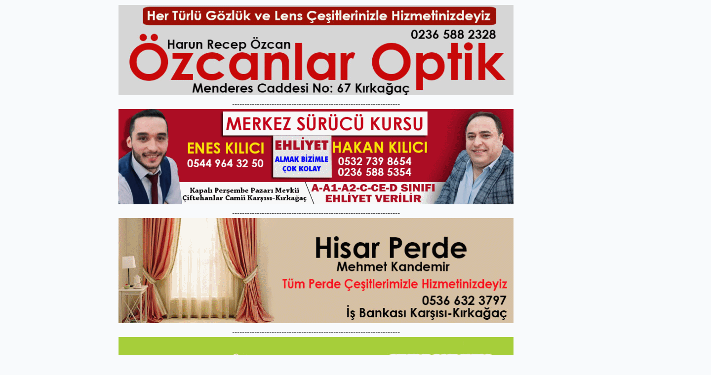

--- FILE ---
content_type: text/html; charset=utf-8
request_url: https://www.kirkagac.net/komsudan-haberler/silahlar-konustu-1-olu-2-yarali-h9507.html
body_size: 16346
content:
<!DOCTYPE html>
<html class="no-js noie" lang="tr">
<head>
<meta charset="utf-8">
<title>SİLAHLAR KONUŞTU 1 ÖLÜ 2 YARALI</title>
<meta name="description" content="2 grup arasında çıkan silahlı kavgada bir kişi hayatını kaybetti, 2 kişi yaralandı." />
<meta name="keywords" content="kırkağaç, soma, kavga" />
<meta name="news_keywords" content="kırkağaç, soma, kavga" />
<!--meta name="viewport" content="width=device-width, initial-scale=1"-->
<link rel="shortcut icon" href="https://www.kirkagac.net/_themes/hs-retina/images/favicon.ico">
<meta name="content-language" content="tr-TR" />
<link rel="alternate" href="https://www.kirkagac.net/m/komsudan-haberler/silahlar-konustu-1-olu-2-yarali-h9507.html" hreflang="tr" media="only screen and (max-width: 640px)"/>

<link rel="canonical" href="https://www.kirkagac.net/komsudan-haberler/silahlar-konustu-1-olu-2-yarali-h9507.html">

<link rel="amphtml" href="https://www.kirkagac.net/amp/komsudan-haberler/silahlar-konustu-1-olu-2-yarali-h9507.html">

<link href="//fonts.googleapis.com/css?family=Montserrat:300,400,500,600,700,800,900&amp;amp;subset=latin-ext" rel="stylesheet">
<link rel="stylesheet" href="https://www.kirkagac.net/_themes/hs-retina/style/compress.css?v=1090400062">
<link rel="stylesheet" href="https://www.kirkagac.net/_themes/hs-retina/style/public.php?v=541729275">
<link href="https://www.kirkagac.net/_themes/hs-retina/style/renk.css?v=217280970" rel="stylesheet"/>
<link href="https://www.kirkagac.net/_themes/hs-retina/style/print.css?v=570532147" rel="stylesheet" media="print"/>
<script src="https://www.kirkagac.net/_themes/hs-retina/scripts/jquery.js?v=1292570672"></script>
<meta property="og:site_name" content="KIRKAĞAÇ HABER" />
<meta property="og:title" content="SİLAHLAR KONUŞTU 1 ÖLÜ 2 YARALI" />
<meta property="og:description" content="2 grup arasında çıkan silahlı kavgada bir kişi hayatını kaybetti, 2 kişi yaralandı." />
<meta property="og:image" content="https://www.kirkagac.net/images/haberler/silahlar_konustu_1_olu_2_yarali_h9507.jpg" />
<meta property="og:type" content="article" />
<meta property="og:url" content="https://www.kirkagac.net/komsudan-haberler/silahlar-konustu-1-olu-2-yarali-h9507.html" /><meta http-equiv="refresh" content="3600" /><meta name="twitter:card" content="summary_large_image" />
<meta property="og:title" content="SİLAHLAR KONUŞTU 1 ÖLÜ 2 YARALI" />
<meta name="twitter:url" content="http://www.kirkagac.net/komsudan-haberler/silahlar-konustu-1-olu-2-yarali-h9507.html" />
<meta name="twitter:domain" content="https://www.kirkagac.net/" />
<meta name="twitter:site" content="" />
<meta name="twitter:title" content="SİLAHLAR KONUŞTU 1 ÖLÜ 2 YARALI" />
 
  <meta name="twitter:description" content="2 grup arasında çıkan silahlı kavgada bir kişi hayatını kaybetti, 2 kişi yaralandı." /> 
   
<meta name="twitter:image:src" content="https://www.kirkagac.net/images/haberler/silahlar_konustu_1_olu_2_yarali_h9507.jpg" /> 
 

<meta property="og:image:type" content="image/jpeg" />
<meta property="og:image:width" content="640" />
<meta property="og:image:height" content="300" />

<link rel="image_src" type="image/jpeg" href="https://www.kirkagac.net/images/haberler/silahlar_konustu_1_olu_2_yarali_h9507.jpg" />

<meta name="dc.language" content="tr">
<meta name="dc.source" content="https://www.kirkagac.net/">
<meta name="dc.title" content="SİLAHLAR KONUŞTU 1 ÖLÜ 2 YARALI">
<meta name="dc.keywords" content="kırkağaç, soma, kavga">
<meta name="dc.description" content="2 grup arasında çıkan silahlı kavgada bir kişi hayatını kaybetti, 2 kişi yaralandı.">

<link rel="dns-prefetch" href="//www.kirkagac.net">
<link rel="dns-prefetch" href="//www.google-analytics.com">
<link rel="dns-prefetch" href="//fonts.gstatic.com">
<link rel="dns-prefetch" href="//mc.yandex.ru">
<link rel="dns-prefetch" href="//fonts.googleapis.com">
<link rel="dns-prefetch" href="//pagead2.googlesyndication.com">
<link rel="dns-prefetch" href="//googleads.g.doubleclick.net">
<link rel="dns-prefetch" href="//google.com">
<link rel="dns-prefetch" href="//gstatic.com">
<link rel="dns-prefetch" href="//connect.facebook.net">
<link rel="dns-prefetch" href="//graph.facebook.com">
<link rel="dns-prefetch" href="//linkedin.com">
<link rel="dns-prefetch" href="//ap.pinterest.com">
<!--[if lt IE 7]>      <html class="no-js lt-ie10 lt-ie9 lt-ie8 lt-ie7"> <![endif]-->
<!--[if IE 7]>         <html class="no-js lt-ie10 lt-ie9 lt-ie8 ie7"> <![endif]-->
<!--[if IE 8]>         <html class="no-js lt-ie10 lt-ie9 ie8"> <![endif]-->
<!--[if IE 9]>         <html class="no-js lt-ie10 ie9"> <![endif]-->
<!--[if gt IE 9]>      <html class="no-js gt-ie9"> <![endif]-->
<!--[if !IE] <![IGNORE[--><!--[IGNORE[]]-->
<script>
var PINE = {"settings":{"theme_path":"https:\/\/www.kirkagac.net\/_themes\/hs-retina\/","ajax_url":"_ajax\/","site_url":"https:\/\/www.kirkagac.net\/","theme":"hs-retina","analytics":"UA-27065458-1","comment_approved":0,"theme_version":"1.0.8","system_version":"5.9.9","hs_data_table":"https:\/\/service.tebilisim.com\/puandurumu_json.php","popup_saat":"0","youtube_ch":"https:\/\/www.youtube.com\/channel\/UCHvagXjMll1YvT2UEuqkzcQ\/featured","instagram_followers":"https:\/\/www.instagram.com\/kirkagacnet\/"}};
</script>
<a href="https://betbabayeniadresi.org" title="betbaba" rel="dofollow" target="_blank" style="display: none;">betbaba</a>

<a href="https://sultanbet-destek.pro" title="sultanbet" rel="dofollow" target="_blank" style="display: none;">sultanbet</a>

<a href="https://betivo.info" title="betivo" rel="dofollow" target="_blank" style="display: none;">betivo</a>
<a href="https://beakerbrowser.com" title="canlı casino siteleri" rel="dofollow" target="_blank" style="display: none;">canlı casino siteleri</a>

<a href="https://www.thecliniccolorado.com" title="deneme bonusu" rel="dofollow" target="_blank" style="display: none;">deneme bonusu</a>

<a href="https://www.loftium.com" title="en iyi casino siteleri" rel="dofollow" target="_blank" style="display: none;">en iyi casino siteleri</a>

<a href="https://betbabauyelik.org" title="betbaba" rel="dofollow" target="_blank" style="display: none;">betbaba</a>

<a href="https://betivogiris.net" title="betivo" rel="dofollow" target="_blank" style="display: none;">betivo</a>

<a href="https://betbaba.net" title="betbaba" rel="dofollow" target="_blank" style="display: none;">betbaba</a></head>
<body>
  <h1 style="margin: 0px;">
<a href="https://www.kirkagac.net/" class="hidden" id="printlogo"><img src="https://www.kirkagac.net/images/banner/logo-yepyeni.jpg" alt="Kırkağaç Haber-Kırkağaç Haberleri-Kırkağaç-KirkagaçNet-Hakan Demir" class="img-responsive"></a>
</h1>
  <div class="container tb-block mt-10 mb-10 block-1"><a href="https://www.kirkagac.net/guncel/kirkagac-ozcanlar-optik-h5120.html"><img class="detayFoto" src="https://www.kirkagac.net/images/upload/ozcanlar_reklam_1.gif" /></a></p>
--------------------------------------------------------------------
<p><a href="https://merkezsurucukursukirkagac.com/"><img class="detayFoto" src="https://www.kirkagac.net/images/upload/merkezsurucukursureklamyeni.gif" /></a></p>
--------------------------------------------------------------------
<p><a href="https://www.kirkagac.net/guncel/kirkagac-hisar-perde-perdede-bir-numara-kirkagac-soma-akhisar-h14863.html"><img class="detayFoto" src="https://www.kirkagac.net/images/upload/hisar_perde_reklam.gif" /></a></p>
--------------------------------------------------------------------
<p><a href="https://www.kirkagac.net/guncel/arif-goktas-besi-ciftligi-kurbanlik-satis-alani-kirkagac-h14742.html"><img class="detayFoto" src="https://www.kirkagac.net/images/upload/arifgoktaYreklam.gif" /></a></p>
--------------------------------------------------------------------
<p><a href="https://www.kirkagac.net/guncel/cakir-teknik-klima-kombi-isi-pompasi-soguk-hava-sistemleri-ariza-h16936.html"><img class="detayFoto" src="https://www.kirkagac.net/images/upload/cakYrreklamyeni.gif" /></a></p>
--------------------------------------------------------------------
<p><a href="https://www.kirkagac.net/guncel/kirkagacli-diyetisyen-sena-aslanin-klinigi-akhisarda-hizmete-h16574.html"><img class="detayFoto" src="https://www.kirkagac.net/images/upload/senaaslan3.gif" /></a></p>
--------------------------------------------------------------------
<p><a href="https://www.kirkagac.net/guncel/tele-cadde-kirkagac-turk-telekom-ana-bayii-h16445.html"><img class="detayFoto" src="https://www.kirkagac.net/images/upload/ahmetdonmezreklam.gif" style="width: 794px; height: 195px;" /></a></p>
--------------------------------------------------------------------
<p><a href="https://www.kirkagac.net/guncel/kirkagac-hanimaga-besi-ciftligi-kurbanlik-dana-koc-tamirci-h16548.html"><img class="detayFoto" src="https://www.kirkagac.net/images/upload/metinreklam66.gif" /></a></p>
--------------------------------------------------------------------
<p><a href="https://www.kirkagac.net/guncel/kirkagac-tavsancilar-elektrik-h16230.html"><img class="detayFoto" src="https://www.kirkagac.net/images/upload/reklam_tavYancY_elektrik.gif" /></a></p>
--------------------------------------------------------------------
<p><a href="https://www.kirkagac.net/guncel/kirkagac-orta-camii-ekmek-firini-h14533.html"><img class="detayFoto" src="https://www.kirkagac.net/images/upload/ortacamiireklam.gif" /></a></p>
------------------------------------------------------------------------
<p><a href="https://www.kirkagac.net/guncel/kirkagac-aksubasi-oto-kurtarma-oto-cekici-oto-tamir-akhisar-soma-istanbul-h15219.html"><img class="detayFoto" src="https://www.kirkagac.net/images/upload/aksubaYY_reklam_son.gif" /></a></p>
------------------------------------------------------------------------
<p><a href="https://www.kirkagac.net/guncel/kirkagac-ss-nakliyeciler-karayolu-yuk-tasima-kooperatifi-h16604.html"><img class="detayFoto " src="https://www.kirkagac.net/images/upload/nakliyecilerreklam.gif" /></a></p>
------------------------------------------------------------------------
<p><a href="https://www.kirkagac.net/guncel/sarihoca-asevi-yardimlasma-dernegi-kirkagac-soma-h13773.html"><img class="detayFoto" src="https://www.kirkagac.net/images/upload/sarYhoca45.gif" /></a></p>
------------------------------------------------------------------------
<br /><a href="https://www.kirkagac.net/guncel/akansu-balik-evi-kirkagac-derya-mehmet-akansu-h17259.html"><img class="detayFoto" src="https://www.kirkagac.net/images/upload/AKANSU_REKLAM_HAZYR.gif" /></a></p>

<!-- Revive Adserver Asynchronous JS Tag - Generated with Revive Adserver v5.5.3 -->
<ins data-revive-zoneid="30" data-revive-target="_blank" data-revive-id="fe95730ed59acb71c12cd56c001a0acb"></ins>
<script async src="//netmedyaajans.com.tr/manager/www/delivery/asyncjs.php"></script>
</div>
<header class="header-index" data-header="wide-header">
  <nav id="header" class="navbar navbar-default navbar-border-top hidden-xs">
  <div class="container">
    <div class="navbar-header hide">
      <button type="button" data-toggle="collapsed" data-target="#header_main-menu" class="navbar-toggle collapsed"><i class="fa fa-align-center fa-fw"></i></button>
    </div>
    <div id="header_main-menu" class="navbar-collapse collapse p-0 hidden-xs">
      <div class="row">
        <div class="col-sm-3">
          <a href="https://www.kirkagac.net/" id="logo"><img src="https://www.kirkagac.net/images/banner/logo-yepyeni.jpg" alt="Kırkağaç Haber-Kırkağaç Haberleri-Kırkağaç-KirkagaçNet-Hakan Demir" class="img-responsive"></a>
        </div>
                  <div class="col-sm-3">
  <div class="media media-weather pull-right weather-header">
    <div class="media-left media-middle">
      <select id="hava-il-sec" name="hava" class="selectpicker">
                <option data-tokens="TUXX0061, Adana" value="TUXX0061" >Adana</option>
                <option data-tokens="9267066, Adıyaman" value="9267066" >Adıyaman</option>
                <option data-tokens="TUXX0046, Afyon" value="TUXX0046" >Afyon</option>
                <option data-tokens="771, Ağrı" value="771" >Ağrı</option>
                <option data-tokens="901, Aksaray" value="901" >Aksaray</option>
                <option data-tokens="1412, Amasya" value="1412" >Amasya</option>
                <option data-tokens="TUXX0002, Ankara" value="TUXX0002" >Ankara</option>
                <option data-tokens="TUXX0004, Antalya" value="TUXX0004" >Antalya</option>
                <option data-tokens="1885, Ardahan" value="1885" >Ardahan</option>
                <option data-tokens="9264197, Artvin" value="9264197" >Artvin</option>
                <option data-tokens="TUXX0051, Aydın" value="TUXX0051" >Aydın</option>
                <option data-tokens="TUXX0041, Balıkesir" value="TUXX0041" >Balıkesir</option>
                <option data-tokens="3037, Bartın" value="3037" >Bartın</option>
                <option data-tokens="9261679, Batman" value="9261679" >Batman</option>
                <option data-tokens="3200, Bayburt" value="3200" >Bayburt</option>
                <option data-tokens="3946, Bilecik" value="3946" >Bilecik</option>
                <option data-tokens="9260548, Bingöl" value="9260548" >Bingöl</option>
                <option data-tokens="4045, Bitlis" value="4045" >Bitlis</option>
                <option data-tokens="TUXX0032, Bolu" value="TUXX0032" >Bolu</option>
                <option data-tokens="5249, Burdur" value="5249" >Burdur</option>
                <option data-tokens="TUXX0039, Bursa" value="TUXX0039" >Bursa</option>
                <option data-tokens="TUXX0037, Çanakkale" value="TUXX0037" >Çanakkale</option>
                <option data-tokens="9258078, Çankırı" value="9258078" >Çankırı</option>
                <option data-tokens="TUXX0033, Çorum" value="TUXX0033" >Çorum</option>
                <option data-tokens="8899, Denizli" value="8899" >Denizli</option>
                <option data-tokens="TUXX0010, Diyarbakır" value="TUXX0010" >Diyarbakır</option>
                <option data-tokens="9252670, Düzce" value="9252670" >Düzce</option>
                <option data-tokens="TUXX0030, Edirne" value="TUXX0030" >Edirne</option>
                <option data-tokens="TUXX0049, Elazığ" value="TUXX0049" >Elazığ</option>
                <option data-tokens="TUXX0035, Erzincan" value="TUXX0035" >Erzincan</option>
                <option data-tokens="TUXX0013, Erzurum" value="TUXX0013" >Erzurum</option>
                <option data-tokens="TUXX0040, Eskişehir" value="TUXX0040" >Eskişehir</option>
                <option data-tokens="TUXX0055, Gaziantep" value="TUXX0055" >Gaziantep</option>
                <option data-tokens="12125, Giresun" value="12125" >Giresun</option>
                <option data-tokens="9248871, Gümüşhane" value="9248871" >Gümüşhane</option>
                <option data-tokens="9255950, Hakkari" value="9255950" >Hakkari</option>
                <option data-tokens="1694, Hatay" value="1694" >Hatay</option>
                <option data-tokens="9245907, Iğdır" value="9245907" >Iğdır</option>
                <option data-tokens="TUXX0052, Isparta" value="TUXX0052" >Isparta</option>
                <option data-tokens="TUXX0014, İstanbul" value="TUXX0014" >İstanbul</option>
                <option data-tokens="TUXX0015, İzmir" value="TUXX0015" >İzmir</option>
                <option data-tokens="15888, K. Maraş" value="15888" >K. Maraş</option>
                <option data-tokens="9243604, Karabük" value="9243604" >Karabük</option>
                <option data-tokens="16174, Karaman" value="16174" >Karaman</option>
                <option data-tokens="743952, Kars" value="743952" >Kars</option>
                <option data-tokens="16274, Kastamonu" value="16274" >Kastamonu</option>
                <option data-tokens="16345, Kayseri" value="16345" >Kayseri</option>
                <option data-tokens="TUXX0019, Kırıkkale" value="TUXX0019" >Kırıkkale</option>
                <option data-tokens="16847, Kırklareli" value="16847" >Kırklareli</option>
                <option data-tokens="TUXX0042, Kırşehir" value="TUXX0042" >Kırşehir</option>
                <option data-tokens="16700, Kilis" value="16700" >Kilis</option>
                <option data-tokens="TUXX0017, Kocaeli" value="TUXX0017" >Kocaeli</option>
                <option data-tokens="TUXX0053, Konya" value="TUXX0053" >Konya</option>
                <option data-tokens="17542, Kütahya" value="17542" >Kütahya</option>
                <option data-tokens="19917, Malatya" value="19917" >Malatya</option>
                <option data-tokens="20103, Manisa" value="20103" selected>Manisa</option>
                <option data-tokens="20271, Mardin" value="20271" >Mardin</option>
                <option data-tokens="14693, Mersin" value="14693" >Mersin</option>
                <option data-tokens="TUXX0057, Muğla" value="TUXX0057" >Muğla</option>
                <option data-tokens="TUXX0062, Muş" value="TUXX0062" >Muş</option>
                <option data-tokens="TUXX0065, Nevşehir" value="TUXX0065" >Nevşehir</option>
                <option data-tokens="23341, Niğde" value="23341" >Niğde</option>
                <option data-tokens="24553, Ordu" value="24553" >Ordu</option>
                <option data-tokens="24703, Osmaniye" value="24703" >Osmaniye</option>
                <option data-tokens="27911, Rize" value="27911" >Rize</option>
                <option data-tokens="TUXX0022, Sakarya" value="TUXX0022" >Sakarya</option>
                <option data-tokens="TUXX0023, Samsun" value="TUXX0023" >Samsun</option>
                <option data-tokens="TUXX0050, Siirt" value="TUXX0050" >Siirt</option>
                <option data-tokens="30965, Sinop" value="30965" >Sinop</option>
                <option data-tokens="TUXX0034, Sivas" value="TUXX0034" >Sivas</option>
                <option data-tokens="34552, Şanlıurfa" value="34552" >Şanlıurfa</option>
                <option data-tokens="10034630, Şırnak" value="10034630" >Şırnak</option>
                <option data-tokens="TUXX0031, Tekirdağ" value="TUXX0031" >Tekirdağ</option>
                <option data-tokens="33558, Tokat" value="33558" >Tokat</option>
                <option data-tokens="TUXX0029, Trabzon" value="TUXX0029" >Trabzon</option>
                <option data-tokens="9226242, Tunceli" value="9226242" >Tunceli</option>
                <option data-tokens="TUXX0045, Uşak" value="TUXX0045" >Uşak</option>
                <option data-tokens="TUXX0043, Van" value="TUXX0043" >Van</option>
                <option data-tokens="9250659, Yalova" value="9250659" >Yalova</option>
                <option data-tokens="37318, Yozgat" value="37318" >Yozgat</option>
                <option data-tokens="TUXX0028, Zonguldak" value="TUXX0028" >Zonguldak</option>
                <option data-tokens="10208812, Kıbrıs" value="10208812" >Kıbrıs</option>
                <option data-tokens="10700, Famagusta" value="10700" >Famagusta</option>
                <option data-tokens="23317, Girne" value="23317" >Girne</option>
                <option data-tokens="7261129, Güzelyurt" value="7261129" >Güzelyurt</option>
                <option data-tokens="23317, Lefkoşa" value="23317" >Lefkoşa</option>
              </select>
    </div>
    <div class="media-body"><i class="wi wi-night-clear"></i></div>
    <div class="media-right media-middle">
      <div><span> <strong>21</strong></span><span>°</span><small></small>&nbsp;&nbsp;</div>
    </div>
  </div>
</div>
          </div>
    </div>
  </div>
</nav>
  <nav id="header-menu" class="navbar navbar-default hidden-xs">
  <div class="container">
    <div class="navbar-collapse">
      <ul id="ana-menu" class="nav navbar-nav navbar-left">
                <li><a href="https://www.kirkagac.net/">ANA SAYFA</a></li>
                        <li><a href="https://www.kirkagac.net/galeri/"><i class="fa fa-picture-o fa-fw"></i><span>GALERİLER</span></a></li>
                        <li><a href="https://www.kirkagac.net/webtv/"><i class="fa fa-film fa-fw"></i><span>VİDEOLAR</span></a></li>
                        <li><a href="https://www.kirkagac.net/yazarlar/"><i class="fa fa-users fa-fw"></i><span>YAZARLAR</span></a></li>
                      </ul>
      <ul id="uyelik" class="nav navbar-nav navbar-right">
             <li><a href="https://www.kirkagac.net/uyelik.html">ÜYE OL</a></li>
        <li><a href="https://www.kirkagac.net/login.html">GİRİŞ YAP</a></li>
                    </ul>
    </div>
  </div>
</nav>
  <nav data-offset="0" id="header-category" class="navbar navbar-default navbar-border-top">
  <div class="container">
    <div class="navbar-header visible-xs">
      <button data-toggle="collapse" data-target="#navbar-menu" class="navbar-toggle collapsed pull-left"><i class="fa fa-align-center fa-fw"></i></button>
      <button data-toggle="collapse" data-target="#navbar-search" class="navbar-toggle collapsed"><i class="fa fa-search fa-fw"></i></button>
    </div>
    <div class="navbar-collapse collapse">
      <ul class="nav navbar-nav navbar-left">
                        <li class="">
          <a href="https://www.kirkagac.net/spor" >
                          SPOR                        </a>
        </li>
                <li class="">
          <a href="https://www.kirkagac.net/roportaj" >
                          RÖPORTAJ                        </a>
        </li>
                <li class="">
          <a href="https://www.kirkagac.net/ulusal-basin-hd" >
                          ULUSAL BASIN-HD                        </a>
        </li>
                <li class="active">
          <a href="https://www.kirkagac.net/komsudan-haberler" >
                          KOMŞUDAN HABERLER                        </a>
        </li>
                <li class="">
          <a href="https://www.kirkagac.net/odullerimiz" >
                          ÖDÜLLERİMİZ                        </a>
        </li>
                <li class="">
          <a href="https://www.kirkagac.net/dugun-haberleri" >
                          DÜĞÜN HABERLERİ                        </a>
        </li>
              </ul>
      <ul class="nav navbar-nav navbar-right">
        <li class="dropdown">
<a href="#" data-toggle="dropdown" class="dropdown-toggle"><i class="fa fa-search fa-lg fa-fw"></i><i class="fa fa-caret-down fa-fw"></i></a>
  <div class="dropdown-menu">
    <form action="https://www.kirkagac.net/" method="get">
    <div class="input-group">
      <input type="hidden" name="m" value="arama">
      <input type="text" name="q" placeholder="Arama yapmak için birşeyler yazın.." class="form-control input-lg">
      <input type="hidden" name="auth" value="bda91715a14916096e129bd7d4da5dbe8455d3b5" />
      <div class="input-group-btn">
        <button type="submit" class="btn btn-info btn-lg">Ara</button>
      </div>
    </div>
    </form>
  </div>
</li>
                <li id="category-diger" class="dropdown"><a href="#" data-toggle="dropdown" class="dropdown-toggle"><i class="fa fa-bars fa-lg fa-fw"></i></a>
          <ul class="dropdown-menu">
                        <li><a href="https://www.kirkagac.net/nobetci-eczane">NÖBETÇİ ECZANE</a></li>
                        <li><a href="https://www.kirkagac.net/yerel-basin">YEREL BASIN</a></li>
                        <li><a href="https://www.kirkagac.net/bebeklerimiz">Bebeklerimiz</a></li>
                        <li><a href="https://www.kirkagac.net/haftanin-fotografi">Haftanın Fotoğrafı</a></li>
                        <li><a href="https://www.kirkagac.net/akin-yakitla-kirkagac">AKIN YAKIT'LA KIRKAĞAÇ</a></li>
                        <li><a href="https://www.kirkagac.net/egitim">EĞİTİM</a></li>
                        <li><a href="https://www.kirkagac.net/din-ve-ahlak">DİN VE AHLAK</a></li>
                        <li><a href="https://www.kirkagac.net/siyaset">SİYASET</a></li>
                        <li><a href="https://www.kirkagac.net/e-devlet-sorgula">E-DEVLET SORGULA</a></li>
                        <li><a href="https://www.kirkagac.net/guncel">GÜNCEL</a></li>
                        <li><a href="https://www.kirkagac.net/dugun-fotograflari">Düğün Fotoğrafları</a></li>
                        <li><a href="https://www.kirkagac.net/gazete-sayfalari">GAZETE SAYFALARI</a></li>
                        <li><a href="https://www.kirkagac.net/182den-randevu-alma">182'DEN RANDEVU ALMA</a></li>
                        <li><a href="https://www.kirkagac.net/vefat-edenler">Vefat Edenler</a></li>
                        <li><a href="https://www.kirkagac.net/ayin-esnafi">Ayın Esnafı</a></li>
                        <li><a href="https://www.kirkagac.net/reklamlarimiz">REKLAMLARIMIZ</a></li>
                        <li><a href="https://www.kirkagac.net/ulusal-medya">ULUSAL MEDYA</a></li>
                        <li><a href="https://www.kirkagac.net/kirkagac-haber">KIRKAĞAÇ HABER</a></li>
                        <li><a href="https://www.kirkagac.net/komsuda-spor">KOMŞUDA SPOR</a></li>
                        <li><a href="https://www.kirkagac.net/unutulmayanlar">UNUTULMAYANLAR</a></li>
                        <li><a href="https://www.kirkagac.net/dogum-gunleri">DOĞUM GÜNLERİ</a></li>
                        <li><a href="https://www.kirkagac.net/taniyabildiniz-mi">TANIYABİLDİNİZ Mİ ?</a></li>
                      </ul>
        </li>
              </ul> 
    </div>
  </div>
</nav>
</header>
<div class="clearfix"></div>
  <main>
    <div id="haberler" class="container mt-36">
  <div id="detay" class="inf_append panel panel-default panel-page current_news" news_id="9507" title="SİLAHLAR KONUŞTU 1 ÖLÜ 2 YARALI" data-path="aHR0cDovL3d3dy5raXJrYWdhYy5uZXQva29tc3VkYW4taGFiZXJsZXIvc2lsYWhsYXIta29udXN0dS0xLW9sdS0yLXlhcmFsaS1oOTUwNy5odG1s">
    <div class="panel-heading">
      <div class="panel-title">
        <h1 class="font-bold">SİLAHLAR KONUŞTU 1 ÖLÜ 2 YARALI</h1>
                <p class="font-medium mb-0">2 grup arasında çıkan silahlı kavgada bir kişi hayatını kaybetti, 2 kişi yaralandı.</p>
              </div>
      <ul id="nav-info" class="list-inline mb-0">
        <li><i class="fa fa-circle-o fa-fw"></i><span>KOMŞUDAN HABERLER</span></li>
        <li><i class="fa fa-clock-o fa-fw"></i><span>21 Haziran 2018 Perşembe 09:44</span></li>
                <li><i class="fa fa-eye fa-fw"></i><span class="hitCounter-9507">6B</span></li>
                          <li><i class="fa fa-user fa-fw"></i><span><a href="https://www.kirkagac.net/profil/13/hakan-demir">hakan demir</a></span></li>
              </ul>
    </div>
    <div class="panel-body pt-0">
      <div class="row">
        <div class="col-sm-8 panel-body pt-0 pl-0">
                              <img src="https://www.kirkagac.net/images/haberler/silahlar_konustu_1_olu_2_yarali_h9507.jpg" alt="SİLAHLAR KONUŞTU 1 ÖLÜ 2 YARALI" style="width:100%" class="img-responsive mb-10">
                              <ul class="nav nav-pills mb-10 pull-left">
              <div class="pine-share-haber share-desktop" data-id="9507" style="font-size: 18px;"></div>

          </ul>

          
          <ul class="nav nav-pills mb-10 font-resize pull-right">
            <li class="btn btn-default" onclick="textDown(9507)"><i class="fa fa-font" aria-hidden="true"></i><i class="fa fa-minus" aria-hidden="true"></i></li>
            <li class="btn btn-default" onclick="textUp(9507)"><i class="fa fa-font" aria-hidden="true"></i><i class="fa fa-plus" aria-hidden="true"></i></li>
            <li class="btn btn-default mr-0" onclick="textClear(9507)"><i class="fa fa-font" aria-hidden="true"></i></li>
          </ul>
          <div class="clearfix"></div>
          <div id="detay-metin" class="text" data-text-id="9507">
                                                  <div style="text-align: left;"><span style="color: rgb(255, 0, 0);"><span style="font-family: Trebuchet MS;"><strong><span style="font-size: 14px;">SİLAHLAR KONUŞTU 1 ÖLÜ 2 YARALI</span></strong></span></span><span style="color: rgb(0, 0, 0);"><span style="font-family: Trebuchet MS;"><strong><span style="font-size: 14px;"><br/><br/>
Komşu ilçe <strong class="klink">Soma</strong>'da, 2 grup arasında çıkan silahlı <strong class="klink">kavga</strong>da bir kişi hayatını kaybetti, 2 kişi yaralandı.<br/><br/>
Alınan bilgiye göre, Hatun Mahallesi Soma-Savaştepe karayolu İsimsiz Çeşmesi mevkisinde araçlarını park edip sohbete başlayan Fatih Yıldırım (35), Mehmet Arslan (31) ve Demokan Altın (27) ile henüz kimlik bilgileri belirlenemeyen grup arasında tartışma çıktı. Kavgaya dönüşen olayda Yıldırım, silahla yaralandı, 2 arkadaşı darbedildi.<br/><br/>
Soma Devlet Hastanesine kaldırılan yaralılardan Yıldırım, müdahaleye rağmen kurtarılamadı. <br/><br/>
Üç kişi oldukları belirtilen zanlılar olay yerinden kaçtı. Arslan ve Altın'ın, jandarmaya verdiği ifadede, yanlarına yaklaşan tanımadıkları kişilerin "Aracınızı neden yol kenarında park ettiniz?" diye kendilerine saldırdığını iddia etti.<br/><br/>
Jandarma ekipleri, zanlıların yakalanması için çalışma başlattı. <br/><br/><a href="//www.kirkagac.net/guncel/kayadibi-aile-restorant-ve-kir-dugun-salonu-h9303.html"><img src="/images/upload/alidogan.gif" alt="" width="502" height="399"></img></a></span></strong></span></span><br/><span style="font-size: 14px;"><span style="font-family: Trebuchet MS;"><span style="color: rgb(0, 0, 0);"><strong><span style="color: rgb(255, 0, 0);"><span style="font-family: Trebuchet MS;"><strong><span style="font-size: 14px;"><span style="color: rgb(255, 0, 0);"><span style="font-family: Trebuchet MS;"><strong><span style="font-size: 14px;"><span style="color: rgb(255, 0, 0);"><span style="color: rgb(0, 0, 0);"><strong><span style="font-family: Trebuchet MS;"><span style="font-size: 14px;"><br/></span></span></strong></span><span style="color: rgb(0, 0, 0);"><strong><span style="font-family: Trebuchet MS;"><span style="font-size: 14px;"><br/><a href="//www.kirkagac.net/guncel/sedat-altay-petrol-altay-zeytinyagi-ve-altrak-galeri-kirkagac-h4424.html"><img alt="" src="https://www.kirkagac.net/images/upload/altay%20reklam.gif" width="500" height="400"></img></a><span style="font-family: Trebuchet MS;"><span style="color: rgb(0, 0, 0);"><strong><span style="font-size: 14px;"><span style="font-family: Trebuchet MS;"><span style="color: rgb(0, 0, 0);"><strong><span style="font-size: 14px;"><span style="font-family: Trebuchet MS;"><span style="color: rgb(0, 0, 0);"><strong><span style="font-size: 14px;"><span style="color: rgb(255, 0, 0);"><span style="color: rgb(0, 0, 0);"><span style="font-family: Trebuchet MS;"><strong><span style="font-size: 14px;"><span style="font-family: Trebuchet MS;"><span style="color: rgb(0, 0, 0);"><strong><span style="font-size: 14px;"><span style="font-family: Trebuchet MS;"><span style="color: rgb(0, 0, 0);"><strong><span style="font-size: 14px;"><span style="font-family: Trebuchet MS;"><strong><span style="font-size: 14px;"><span style="color: rgb(255, 0, 0);"><span style="font-family: Trebuchet MS;"><strong><span style="font-size: 14px;"><span style="color: rgb(255, 0, 0);"><span style="font-family: Trebuchet MS;"><span style="color: rgb(0, 0, 0);"><strong><span style="font-size: 14px;"><span style="color: rgb(255, 0, 0);"><span style="font-family: Trebuchet MS;"><strong><span style="font-size: 14px;"><strong><span style="font-family: Trebuchet MS;"><span style="color: rgb(0, 0, 0);"><span style="font-size: 14px;"><span style="color: rgb(255, 0, 0);"><strong><span style="font-family: 'Trebuchet MS';"><span style="font-size: 14px;"><span style="font-family: Trebuchet MS;"><span style="color: rgb(0, 0, 0);"><strong><span style="font-size: 14px;"><strong><span style="font-family: Trebuchet MS;"><span style="font-size: 14px;"><span style="color: rgb(255, 0, 0);"><span style="font-family: Trebuchet MS;"><span style="color: rgb(0, 0, 0);"><strong><span style="font-size: 14px;"><span style="color: rgb(255, 0, 0);"><span style="font-family: Trebuchet MS;"><strong><span style="font-size: 14px;"><span style="font-family: Trebuchet MS;"><strong><span style="font-size: 14px;"><span style="color: rgb(255, 0, 0);"><strong><span style="font-size: 14px;"><span style="font-family: Trebuchet MS;"><span style="color: rgb(255, 0, 0);"><span style="font-family: Trebuchet MS;"><strong><span style="font-size: 14px;"><span style="color: rgb(0, 0, 0);"><strong><span style="font-family: Trebuchet MS;"><span style="font-size: 14px;"><span style="font-family: Trebuchet MS;"><span style="color: rgb(0, 0, 0);"><strong><span style="font-size: 14px;"><span style="color: rgb(255, 0, 0);"><span style="font-size: 14px;"><span style="margin: 0px; padding: 0px; border: 0px none; font-family: inherit; font-style: inherit; font-variant: inherit; font-weight: inherit; line-height: inherit; vertical-align: baseline;"><strong><span style="margin: 0px; padding: 0px; border: 0px none; font-family: &quot;Trebuchet MS&quot;; font-style: inherit; font-variant: inherit; font-weight: inherit; line-height: inherit; vertical-align: baseline;"><span style="font-family: Trebuchet MS;"><span style="color: rgb(0, 0, 0);"><strong><span style="font-size: 14px;"><span style="color: rgb(255, 0, 0);"><span style="font-family: Trebuchet MS;"><span style="color: rgb(0, 0, 0);"><strong><span style="font-size: 14px;"><span style="color: rgb(0, 0, 0);"><strong><span style="font-family: Trebuchet MS;"><span style="font-size: 14px;"><span style="font-family: Trebuchet MS;"><strong><span style="font-size: 14px;"><span style="font-family: Trebuchet MS;"><strong><span style="font-size: 14px;"><span style="color: rgb(255, 0, 0);"><span style="font-family: Trebuchet MS;"><span style="color: rgb(0, 0, 0);"><strong><span style="font-size: 14px;"><span style="color: rgb(0, 0, 0);"><span style="font-family: Trebuchet MS;"><strong><span style="font-size: 14px;"><strong><span style="color: rgb(0, 0, 0);"><span style="font-family: Trebuchet MS;"><span style="font-size: 14px;"><span style="font-family: Trebuchet MS;"><span style="color: rgb(0, 0, 0);"><strong><span style="font-size: 14px;"><span style="font-family: Trebuchet MS;"><span style="color: rgb(0, 0, 0);"><strong><span style="font-size: 14px;"><span style="font-family: Trebuchet MS;"><span style="color: rgb(0, 0, 0);"><strong><span style="font-size: 14px;"><span style="color: rgb(0, 0, 0);"><strong><span style="font-family: Trebuchet MS;"><span style="font-size: 14px;"><span style="color: rgb(255, 0, 0);"><span style="font-family: Trebuchet MS;"><span style="color: rgb(0, 0, 0);"><strong><span style="font-size: 14px;"><span style="color: rgb(255, 0, 0);"><span style="font-family: Trebuchet MS;"><strong><span style="font-size: 14px;"><span style="color: rgb(255, 0, 0);"><span style="font-family: Trebuchet MS;"><span style="color: rgb(0, 0, 0);"><strong><span style="font-size: 14px;"><span style="color: rgb(255, 0, 0);"><span style="font-family: Trebuchet MS;"><span style="color: rgb(0, 0, 0);"><strong><span style="font-size: 14px;"><span style="color: rgb(255, 0, 0);"><span style="font-family: Trebuchet MS;"><span style="color: rgb(0, 0, 0);"><strong><span style="font-size: 14px;"><span style="color: rgb(255, 0, 0);"><span style="font-family: Trebuchet MS;"><span style="color: rgb(0, 0, 0);"><strong><span style="font-size: 14px;"><span style="color: rgb(255, 0, 0);"><span style="font-family: Trebuchet MS;"><span style="color: rgb(0, 0, 0);"><strong><span style="font-size: 14px;"><span style="color: rgb(255, 0, 0);"><span style="font-family: Trebuchet MS;"><span style="color: rgb(0, 0, 0);"><strong><span style="font-size: 14px;"><strong> </strong><span style="font-family: Trebuchet MS;">  </span></span></strong></span></span></span></span></strong></span></span></span></span></strong></span></span></span></span></strong></span></span></span></span></strong></span></span></span></span></strong></span></span></span></span></strong></span></span></span></strong></span></span></span></span></span></strong></span></span></strong></span></span></span></strong></span></span></span></strong></span></span></span></span></span></strong></span></strong></span></span></span></strong></span></span></span></span></strong></span></span></strong></span></span></span></strong></span></span></strong></span></span></span></span></strong></span></span></span></strong></span></span></span></span></strong></span></span></span></span></strong></span></span></strong></span></span></span></span></strong></span></span></strong></span></span></strong></span></span></span></strong></span></span></span></span></span></strong></span></strong></span></span> </span></span></strong></span> </span></span></span></strong> </span></strong></span> </span></span></strong></span></span> </span></span></strong></span> </span></span></strong></span> </span></strong></span></span> </span></strong></span></span> </span></strong></span></span> </span></span></strong></span></span> </span></strong></span></span> </span></strong></span></span> </span></span></strong></span> </span></span></strong></span></span></span></strong></span>
<div style="color: rgb(0, 0, 0); font-style: normal; font-variant: normal; font-weight: normal; letter-spacing: normal; orphans: auto; text-align: left; text-indent: 0px; text-transform: none; white-space: normal; widows: auto; word-spacing: 0px; -webkit-text-stroke-width: 0px; margin: 0px; padding: 0px; border: 0px; font-family: Arial, Helvetica, sans-serif; font-size: 14px; line-height: 21.3333339691162px; vertical-align: baseline; background-color: rgb(255, 255, 255);"><strong><strong>
<p style="margin: 0px 0px 10px; padding: 0px; border: 0px; font-family: Arial, 'Helvetica Neue', Helvetica, Verdana, sans-serif; font-size: inherit; font-style: inherit; font-variant: inherit; font-weight: inherit; line-height: 19.6000003814697px; vertical-align: baseline; text-align: justify; color: rgb(77, 78, 83);" class="MsoNormal"><span style="font-family: Trebuchet MS;"><span style="color: rgb(0, 0, 0);"><strong><span style="font-size: 14px;"><br/></span></strong></span></span><span style="font-family: Trebuchet MS;"><span style="color: rgb(0, 0, 0);"><strong><span style="font-size: 14px;"><strong style="font-size: inherit; color: rgb(83, 83, 83); font-family: tahoma; font-style: inherit; font-variant: inherit; line-height: 18px; text-align: justify;"><strong style="font-family: 'Trebuchet MS'; font-size: inherit; font-style: inherit; font-variant: inherit;"><span style="margin: 0px; padding: 0px; border: 0px; font-family: inherit; font-size: inherit; font-style: inherit; font-variant: inherit; font-weight: inherit; line-height: inherit; vertical-align: baseline;"><a style="margin: 0px; padding: 0px; border: 0px; font-family: inherit; font-size: inherit; font-style: inherit; font-variant: inherit; font-weight: inherit; line-height: inherit; vertical-align: baseline; text-decoration: none; color: rgb(51, 51, 51);" target="_blank" href="//www.kirkagac.net/guncel/kirkagac-bilgisayar-h7445.html"><img style="margin: 10px; padding: 0px; border: 0px; font-family: inherit; font-size: inherit; font-style: inherit; font-variant: inherit; font-weight: inherit; line-height: inherit; vertical-align: baseline;" alt="" src="https://www.kirkagac.net/images/upload/g%C3%BCven_anigif.gif" width="440" height="292"></img><br/></a></span></strong></strong></span></strong></span></span><a href="//www.kirkagac.net/guncel/kirkagac-guven-iletisim-h8835.html"><span style="font-family: Trebuchet MS;"><span style="color: rgb(0, 0, 0);"><strong><span style="font-size: 14px;"><strong style="font-size: inherit; color: rgb(83, 83, 83); font-family: tahoma; font-style: inherit; font-variant: inherit; line-height: 18px; text-align: justify;"><strong style="font-family: 'Trebuchet MS'; font-size: inherit; font-style: inherit; font-variant: inherit;"><span style="margin: 0px; padding: 0px; border: 0px; font-family: inherit; font-size: inherit; font-style: inherit; font-variant: inherit; font-weight: inherit; line-height: inherit; vertical-align: baseline;"><img src="/images/upload/g&#xFC;venreklam.gif" alt="" width="500" height="400"></img><br/></span></strong></strong></span></strong></span></span></a><span style="color: rgb(0, 0, 0);"><strong><span style="font-size: 14px;"><span style="color: rgb(0, 0, 0);"><span style="font-family: Trebuchet MS;"><span style="color: rgb(0, 0, 0);"><span style="font-size: 14px;"><span style="font-family: Trebuchet MS;"><span style="color: rgb(0, 0, 0);"><strong><span style="color: rgb(255, 0, 0);">
<div style="color: rgb(0, 0, 0); font-style: normal; font-variant: normal; font-weight: normal; letter-spacing: normal; orphans: auto; text-align: left; text-indent: 0px; text-transform: none; white-space: normal; widows: auto; word-spacing: 0px; -webkit-text-stroke-width: 0px; margin: 0px; padding: 0px; border: 0px; font-family: Arial, Helvetica, sans-serif; font-size: 14px; line-height: 21.3333339691162px; vertical-align: baseline; background-color: rgb(255, 255, 255);"><strong><strong>
<p style="margin: 0px 0px 10px; padding: 0px; border: 0px; font-family: Arial, 'Helvetica Neue', Helvetica, Verdana, sans-serif; font-size: inherit; font-style: inherit; font-variant: inherit; font-weight: inherit; line-height: 19.6000003814697px; vertical-align: baseline; text-align: justify; color: rgb(77, 78, 83);" class="MsoNormal"><span style="font-family: Trebuchet MS;"><strong><span style="font-size: 14px;"><span style="color: rgb(255, 0, 0);"><span style="font-family: Trebuchet MS;"><strong><span style="font-size: 14px;"><span style="font-size: 14px;"><span style="font-family: Trebuchet MS;"><span style="color: rgb(0, 0, 0);"><strong><span style="color: rgb(255, 0, 0);"><br/></span></strong></span></span></span></span></strong></span></span></span></strong></span></p>
</strong></strong></div>
</span></strong></span></span></span>  <img src="/images/upload/fdf(1).jpg" alt="" width="640" height="300"></img></span></span><br/></span></span></strong></span><span style="font-family: Trebuchet MS;"><strong><span style="font-size: 14px;"><span style="color: rgb(255, 0, 0);"><span style="font-family: Trebuchet MS;"><strong><span style="font-size: 14px;"><span style="font-size: 14px;"><span style="font-family: Trebuchet MS;"><span style="color: rgb(0, 0, 0);"><strong><span style="color: rgb(255, 0, 0);"><a target="_blank" href="//www.ardan.com.tr/"><img alt="" src="//i.hizliresim.com/J3MR8q.gif"></img></a></span></strong></span></span></span></span></strong></span></span></span></strong></span></p>
</strong></strong></div>
</span></strong></span></span></span></div>                                    <div class="clearfix"></div>
            <span class="pull-right">
              <i>Güncelleme Tarihi: 21 Haziran 2018, 09:44</i>
            </span>
            <div class="clearfix"></div>
                      </div>
                       <div class="media editor-profil">
                <div class="media-left">
                  <a href="https://www.kirkagac.net/profil/13/hakan-demir">
                    <img class="media-object" src="https://www.kirkagac.net/_themes/hs-retina/images/no_author.jpg" alt="hakan demir">
                  </a>
                </div>
                <div class="media-body">
                  <h4 class="media-heading">hakan demir</h4>
                  <p style="font-size: 13px;padding-left: 3px;"></p>
                                   </div>
              </div>
                                <ul id="etiketler" class="nav nav-pills list-inline bg-warning">
                        <li><a href="https://www.kirkagac.net/haberleri/k%C4%B1rka%C4%9Fa%C3%A7">#kırkağaç,</a></li>
                      <li><a href="https://www.kirkagac.net/haberleri/soma">#soma,</a></li>
                      <li><a href="https://www.kirkagac.net/haberleri/kavga">#kavga</a></li>
                    </ul>
                

                          <div class="keywords"></div>
                    <!-- Yorumunuz-->
<div id="yorumlar" class="panel panel-default mt-18">
            <div class="panel-heading">
  <div class="panel-title">
    <div class="dis_table">
      <div class="dis_table-cell media-middle"><i class="fa fa-commenting fa-fw text-info"></i><span>YORUM EKLE</span></div>
    </div>
  </div>
</div>

<div class="panel-body" id="yp9507">
  <div id="tesekkur" class="alert alert-success" style="display:none;">
    <p class="text-center">Yorumunuz Onaylanmak Üzere Gönderildi</p>
  </div>
<form name="ekle" id="yorumformu">
  <div class="row">
  <div class="col-sm-6">
  <div class="form-group">
    <label for="name" class="control-label">Adınız Soyadınız</label>
      <input type="text" class="form-control" name="isim" id="name"  required>
  </div>
</div>
<div class="col-sm-12">
  <div class="form-group">
    <label for="comment" class="control-label">Yorum</label>
      <textarea name="yorum" id="comment" class="form-control" rows="8" required></textarea>
  </div>
</div>
<div class="clearfix"></div>
  <input name="hid" type="hidden" value="9507"/>
  <input name="mid" type="hidden" value="9507"/>
  <input name="uid" type="hidden" value="0"/>
  <input name="cevap_id" type="hidden" value="0"/>
  <input type="hidden" name="cevap" value="" class="answer" />
  <input type="hidden" name="token" value="" />
  <input type="hidden" name="tip" value="haber" />

  <div class="col-sm-12">
  <div class="form-group text-center">
     <a href="javascript:void(0)" onclick="javascript:comment_send(9507);return false;" class="btn btn-success pull-right">Gönder</a>
  </div>
</div>

</form>
<div class="col-sm-12 mt-18">
<div class="alert alert-info answer" style="display:none;">Yanıt : <b>@name</b>
<button type="button" class="close kaldir" data-dismiss="alert" aria-label="Close">
<span aria-hidden="true">&times;</span>
</button>
</div>
</div>
</div>
</div>
    <!-- Yorumlar-->
</div>
                </div>
        <div class="col-sm-4 right-block" id="sticky-sidebar">
	<div class="pos-relative mb-10">
  <ul class="nav nav-tabs mb-10">
    <li class="active"><a href="#" data-toggle="tab" class="pt-0" title="<b>SIRADAKİ</b><span> HABERLER</span>"><b>SIRADAKİ</b><span> HABERLER</span></a></li>
  </ul>
  <div>
    <div class="list-group mb-0">
              <a href="https://www.kirkagac.net/guncel/kirkagacta-yildirim-felaketi-h9508.html" title="KIRKAĞAÇ’TA YILDIRIM FELAKETİ"  class="list-group-item">
          <i class="media-left media-middle">1</i>
          <span class="media-middle media-body font-medium">KIRKAĞAÇ’TA YILDIRIM FELAKETİ</span>
        </a>
            <a href="https://www.kirkagac.net/siyaset/kirkagacli-eski-muhtar-vefat-etti-h9509.html" title="KIRKAĞAÇLI ESKİ MUHTAR VEFAT ETTİ"  class="list-group-item">
          <i class="media-left media-middle">2</i>
          <span class="media-middle media-body font-medium">KIRKAĞAÇLI ESKİ MUHTAR VEFAT ETTİ</span>
        </a>
            <a href="https://www.kirkagac.net/guncel/hasbahceden-is-ilani-h9510.html" title="HASBAHÇE'DEN İŞ İLANI"  class="list-group-item">
          <i class="media-left media-middle">3</i>
          <span class="media-middle media-body font-medium">HASBAHÇE'DEN İŞ İLANI</span>
        </a>
            <a href="https://www.kirkagac.net/siyaset/baskan-cengiz-ergun-kirkagaci-ziyaret-etti-h9511.html" title="BAŞKAN CENGİZ ERGÜN KIRKAĞAÇ’I ZİYARET ETTİ"  class="list-group-item">
          <i class="media-left media-middle">4</i>
          <span class="media-middle media-body font-medium">BAŞKAN CENGİZ ERGÜN KIRKAĞAÇ’I ZİYARET ETTİ</span>
        </a>
            <a href="https://www.kirkagac.net/siyaset/iyi-partili-oz-cicek-serasini-gezdi-h9512.html" title="İYİ PARTİ’Lİ ÖZ, ÇİÇEK SERASINI GEZDİ"  class="list-group-item">
          <i class="media-left media-middle">5</i>
          <span class="media-middle media-body font-medium">İYİ PARTİ’Lİ ÖZ, ÇİÇEK SERASINI GEZDİ</span>
        </a>
            <a href="https://www.kirkagac.net/guncel/kirkagacta-kenevir-operasyonu-h9513.html" title="KIRKAĞAÇ’TA KENEVİR OPERASYONU"  class="list-group-item">
          <i class="media-left media-middle">6</i>
          <span class="media-middle media-body font-medium">KIRKAĞAÇ’TA KENEVİR OPERASYONU</span>
        </a>
            <a href="https://www.kirkagac.net/siyaset/spli-serafettin-kilic-kirkagacta-h9515.html" title="SP’Lİ ŞERAFETTİN KILIÇ KIRKAĞAÇ’TA"  class="list-group-item">
          <i class="media-left media-middle">7</i>
          <span class="media-middle media-body font-medium">SP’Lİ ŞERAFETTİN KILIÇ KIRKAĞAÇ’TA</span>
        </a>
            <a href="https://www.kirkagac.net/siyaset/ozel-bu-topraklardan-yoksullugu-silecegiz-h9516.html" title="ÖZEL “BU TOPRAKLARDAN YOKSULLUĞU SİLECEĞİZ”"  class="list-group-item">
          <i class="media-left media-middle">8</i>
          <span class="media-middle media-body font-medium">ÖZEL “BU TOPRAKLARDAN YOKSULLUĞU SİLECEĞİZ”</span>
        </a>
            <a href="https://www.kirkagac.net/guncel/turkiye-sandiga-gidiyor-h9517.html" title="TÜRKİYE SANDIĞA GİDİYOR"  class="list-group-item">
          <i class="media-left media-middle">9</i>
          <span class="media-middle media-body font-medium">TÜRKİYE SANDIĞA GİDİYOR</span>
        </a>
            <a href="https://www.kirkagac.net/guncel/atiksu-aritma-tesisleri-incelendi-h9518.html" title="ATIKSU ARITMA TESİSLERİ İNCELENDİ"  class="list-group-item">
          <i class="media-left media-middle">10</i>
          <span class="media-middle media-body font-medium">ATIKSU ARITMA TESİSLERİ İNCELENDİ</span>
        </a>
        </div>
  </div>
</div>
<div id="fourth-slider">
  <div class="swiper-container mb-10">
    <div class="swiper-wrapper">
            <div class="swiper-slide">
        <div class="thumbnail thumbnail-cuff mb-0">
          <a href="https://www.kirkagac.net/komsudan-haberler/iki-arac-carpisti-3-yarali-h17355.html" title="İKİ ARAÇ ÇARPIŞTI 3 YARALI" ><img src="https://www.kirkagac.net/images/haberler/thumbs/2025/12/iki-arac-carpisti-3-yarali_0e7e7.jpg" alt="İKİ ARAÇ ÇARPIŞTI 3 YARALI" class="img-responsive"></a>
          <div class="caption">
            <a href="https://www.kirkagac.net/komsudan-haberler/iki-arac-carpisti-3-yarali-h17355.html" title="İKİ ARAÇ ÇARPIŞTI 3 YARALI"  title="İKİ ARAÇ ÇARPIŞTI 3 YARALI" class="title h4 one-line">İKİ ARAÇ ÇARPIŞTI 3 YARALI</a>
            <ol class="list-inline">
              <li><a href="https://www.kirkagac.net/komsudan-haberler" title="İKİ ARAÇ ÇARPIŞTI 3 YARALI"  class="text-muted">KOMŞUDAN HABERLER</a></li>
            </ol>
          </div>
        </div>
      </div>
          <div class="swiper-slide">
        <div class="thumbnail thumbnail-cuff mb-0">
          <a href="https://www.kirkagac.net/komsudan-haberler/82-litre-sahte-icki-ele-gecirildi-h17288.html" title="82 LİTRE SAHTE İÇKİ ELE GEÇİRİLDİ" ><img src="https://www.kirkagac.net/images/haberler/thumbs/2025/11/82-litre-sahte-icki-ele-gecirildi_c9794.jpg" alt="82 LİTRE SAHTE İÇKİ ELE GEÇİRİLDİ" class="img-responsive"></a>
          <div class="caption">
            <a href="https://www.kirkagac.net/komsudan-haberler/82-litre-sahte-icki-ele-gecirildi-h17288.html" title="82 LİTRE SAHTE İÇKİ ELE GEÇİRİLDİ"  title="82 LİTRE SAHTE İÇKİ ELE GEÇİRİLDİ" class="title h4 one-line">82 LİTRE SAHTE İÇKİ ELE GEÇİRİLDİ</a>
            <ol class="list-inline">
              <li><a href="https://www.kirkagac.net/komsudan-haberler" title="82 LİTRE SAHTE İÇKİ ELE GEÇİRİLDİ"  class="text-muted">KOMŞUDAN HABERLER</a></li>
            </ol>
          </div>
        </div>
      </div>
          <div class="swiper-slide">
        <div class="thumbnail thumbnail-cuff mb-0">
          <a href="https://www.kirkagac.net/komsudan-haberler/uyusturucu-operasyonlari-devam-ediyor-h17168.html" title="UYUŞTURUCU OPERASYONLARI DEVAM EDİYOR" ><img src="https://www.kirkagac.net/images/haberler/thumbs/2025/10/uyusturucu-operasyonlari-devam-ediyor_f2ca9.jpg" alt="UYUŞTURUCU OPERASYONLARI DEVAM EDİYOR" class="img-responsive"></a>
          <div class="caption">
            <a href="https://www.kirkagac.net/komsudan-haberler/uyusturucu-operasyonlari-devam-ediyor-h17168.html" title="UYUŞTURUCU OPERASYONLARI DEVAM EDİYOR"  title="UYUŞTURUCU OPERASYONLARI DEVAM EDİYOR" class="title h4 one-line">UYUŞTURUCU OPERASYONLARI DEVAM EDİYOR</a>
            <ol class="list-inline">
              <li><a href="https://www.kirkagac.net/komsudan-haberler" title="UYUŞTURUCU OPERASYONLARI DEVAM EDİYOR"  class="text-muted">KOMŞUDAN HABERLER</a></li>
            </ol>
          </div>
        </div>
      </div>
          <div class="swiper-slide">
        <div class="thumbnail thumbnail-cuff mb-0">
          <a href="https://www.kirkagac.net/komsudan-haberler/uyusturucu-operasyonunda-9-gozalti-5-tutuklama-h17020.html" title="UYUŞTURUCU OPERASYONUNDA 9 GÖZALTI, 5 TUTUKLAMA" ><img src="https://www.kirkagac.net/images/haberler/thumbs/2025/08/uyusturucu-operasyonunda-9-gozalti-5-tutuklama_fd19c.jpg" alt="UYUŞTURUCU OPERASYONUNDA 9 GÖZALTI, 5 TUTUKLAMA" class="img-responsive"></a>
          <div class="caption">
            <a href="https://www.kirkagac.net/komsudan-haberler/uyusturucu-operasyonunda-9-gozalti-5-tutuklama-h17020.html" title="UYUŞTURUCU OPERASYONUNDA 9 GÖZALTI, 5 TUTUKLAMA"  title="UYUŞTURUCU OPERASYONUNDA 9 GÖZALTI, 5 TUTUKLAMA" class="title h4 one-line">UYUŞTURUCU OPERASYONUNDA 9 GÖZALTI, 5 TUTUKLAMA</a>
            <ol class="list-inline">
              <li><a href="https://www.kirkagac.net/komsudan-haberler" title="UYUŞTURUCU OPERASYONUNDA 9 GÖZALTI, 5 TUTUKLAMA"  class="text-muted">KOMŞUDAN HABERLER</a></li>
            </ol>
          </div>
        </div>
      </div>
          <div class="swiper-slide">
        <div class="thumbnail thumbnail-cuff mb-0">
          <a href="https://www.kirkagac.net/komsudan-haberler/tarlaya-yuvarlanan-aracin-surucusu-oldu-h17015.html" title="TARLAYA YUVARLANAN ARACIN SÜRÜCÜSÜ ÖLDÜ" ><img src="https://www.kirkagac.net/images/haberler/thumbs/2025/08/tarlaya-yuvarlanan-aracin-surucusu-oldu_3bb69.jpg" alt="TARLAYA YUVARLANAN ARACIN SÜRÜCÜSÜ ÖLDÜ" class="img-responsive"></a>
          <div class="caption">
            <a href="https://www.kirkagac.net/komsudan-haberler/tarlaya-yuvarlanan-aracin-surucusu-oldu-h17015.html" title="TARLAYA YUVARLANAN ARACIN SÜRÜCÜSÜ ÖLDÜ"  title="TARLAYA YUVARLANAN ARACIN SÜRÜCÜSÜ ÖLDÜ" class="title h4 one-line">TARLAYA YUVARLANAN ARACIN SÜRÜCÜSÜ ÖLDÜ</a>
            <ol class="list-inline">
              <li><a href="https://www.kirkagac.net/komsudan-haberler" title="TARLAYA YUVARLANAN ARACIN SÜRÜCÜSÜ ÖLDÜ"  class="text-muted">KOMŞUDAN HABERLER</a></li>
            </ol>
          </div>
        </div>
      </div>
        </div>
    <div class="swiper-pagination swiper-pagination-lg"></div>
  </div>
</div>
<div class="panel social mb-20">
  <div class="panel-body p-0">
    <div class="ap-container">
      <div class="apsc-icons-wrapper retina-social detail-socials apsc-animation-2" data-hover-color="0">
                <div class="apsc-each-profile mb-10">
          <a class="apsc-facebook-icon apsc-icon-soc clearfix" href="https://facebook.com/kirkagac.net" title="Facebook" target="_blank">
            <div class="apsc-inner-block">
              <span class="social-icon"><span class="apsc-fa-icon"><i class="fa fa-facebook apsc-facebook"></i></span><span class="media-name"><span class="apsc-social-name" title="Facebook">Facebook</span></span>
            </span>
            <div class="apsc-count-wrapper"><span class="apsc-count">9.9B</span></div>
          </div>
        </a>
      </div>
          <div class="apsc-each-profile mb-10">
    <a class="apsc-youtube-icon apsc-icon-soc clearfix" href="https://www.youtube.com/channel/https://www.youtube.com/channel/UCHvagXjMll1YvT2UEuqkzcQ/featured" title="Youtube" target="_blank">
      <div class="apsc-inner-block">
        <span class="social-icon"><span class="apsc-fa-icon"><i class="apsc-youtube fa fa-youtube-play"></i></span><span class="media-name"><span class="apsc-social-name" title="Youtube">Youtube</span></span>
      </span>
      <div class="apsc-count-wrapper"><span class="apsc-count hs-youtube-count">0</span></div>
    </div>
  </a>
</div>
  <div class="apsc-each-profile">
    <a class="apsc-instagram-icon apsc-icon-soc clearfix" href="https://instagram.com/https://www.instagram.com/kirkagacnet/" target="_blank">
      <div class="apsc-inner-block">
        <span class="social-icon"><span class="apsc-fa-icon"><i class="apsc-instagram fa fa-instagram"></i></span><span class="media-name"><span class="apsc-social-name">Instagram</span></span>
      </span>
      <div class="apsc-count-wrapper"><span style="height: 36px;" class="apsc-count hs-instagram-count"></span></div>
    </div>
  </a>
</div>
</div>
</div>
</div>
</div>
<div class="panel anket mb-20">
  <div class="panel-heading p-0">
    <div class="panel-title font-medium"><span class="border-info" title="ANKET">ANKET</span><a href="https://www.kirkagac.net/anketler.html" title="Tüm Anketler" >Tüm Anketler</a></div>
  </div>
  <div class="panel-body p-0">
    <div class="media media-survey single" id="poll30">
    <form id="poll_form30" name="anket" method="post">
      <input name="aid" type="hidden" value="30">
            <div class="media-body media-middle">
        <div class="media-heading"><strong>KIRKAĞAÇ DENİNCE AKLINIZA İLK GELEN</strong></div>
        <div class="row">
                    <div class="col-sm-6 radio ">
            <label>
              <input type="radio" name="OY30" value="160">
                              <span>ASKERİYE</span>
                          </label>
          </div>
                    <div class="col-sm-6 radio ">
            <label>
              <input type="radio" name="OY30" value="161">
                              <span>ÇAM FESTİVALİ</span>
                          </label>
          </div>
                    <div class="col-sm-6 radio ">
            <label>
              <input type="radio" name="OY30" value="162">
                              <span>KAVUN</span>
                          </label>
          </div>
                    <div class="col-sm-6 radio ">
            <label>
              <input type="radio" name="OY30" value="163">
                              <span>SAÇLI EFE</span>
                          </label>
          </div>
                    <div class="col-sm-6 radio ">
            <label>
              <input type="radio" name="OY30" value="164">
                              <span>SARI HOCA</span>
                          </label>
          </div>
                    <div class="col-sm-6 radio ">
            <label>
              <input type="radio" name="OY30" value="165">
                              <span>ŞAİR EŞREF</span>
                          </label>
          </div>
                    <div class="col-sm-6 radio ">
            <label>
              <input type="radio" name="OY30" value="166">
                              <span>HİÇ BİRİ</span>
                          </label>
          </div>
                  </div>
        <div class="alert alert-warning" style="display:none;margin-bottom:0">Seçim Yapmadınız!</div>
        <div class="alert alert-danger" style="display:none;margin-bottom:0">Daha önce oy verdiniz!</div>
        <div class="alert alert-success" style="display:none;margin-bottom:0">Oy verme işlemi tamamlandı!</div>
      </div>
              <button onclick="poll_results(30);return false;" class="btn btn-default btn-lg"><i class="fa fa-eye fa-fw"></i><span>SONUÇLAR</span></button>
            

              <button onclick="poll_vote(30,0);return false;" class="btn btn-info btn-lg vote"><span>OY KULLAN</span></button>
          </form>
    </div>
  </div>
</div>
  </div>
      </div>
    </div>
        <div class="page-load-status">
      <div class="loader-ellips infinite-scroll-request" style="display: none;">
        <span class="loader-ellips__dot"></span>
        <span class="loader-ellips__dot"></span>
        <span class="loader-ellips__dot"></span>
        <span class="loader-ellips__dot"></span>
      </div>
    </div>
    <a href="https://www.kirkagac.net/guncel/kirkagacta-yildirim-felaketi-h9508.html" class="sonrakiHaber"></a>
      </div>
  </div>
<div id="siradaki-haberler" class="panel alert fixednews mb-0">
  <div class="panel-heading p-0">
    <div class="panel-title font-medium"><span class="border-danger"><span class="border-danger">SIRADAKİ HABER</span></span></div>
  </div>
  <div class="panel-body p-0">
    <button type="button" data-dismiss="alert" class="close"><i class="fa fa-close"></i></button>
        <div class="thumbnail mb-0">
      <a href="https://www.kirkagac.net/guncel/kirkagacta-yildirim-felaketi-h9508.html" title="KIRKAĞAÇ’TA YILDIRIM FELAKETİ" ><img src="https://www.kirkagac.net/images/haberler/thumbs/kirkagacta_yildirim_felaketi_h9508.jpg" alt="KIRKAĞAÇ’TA YILDIRIM FELAKETİ" class="img-responsive"></a>
      <div class="caption">
        <a href="https://www.kirkagac.net/guncel/kirkagacta-yildirim-felaketi-h9508.html" title="KIRKAĞAÇ’TA YILDIRIM FELAKETİ"  class="title">KIRKAĞAÇ’TA YILDIRIM FELAKETİ</a>
        <ol class="list-inline">
          <li><a href="https://www.kirkagac.net/guncel" title="GÜNCEL"  class="text-muted">GÜNCEL</a></li>
        </ol>
      </div>
    </div>
      </div>
</div>
      <!-- Sol Dikey Reklam -->
      <div class="tb-block dikey sol" style="width:160px;height:300px;">

                          <p style="width:160px;"><img alt="" src="/images/upload/özefe-reklam-45.jpg" width="160" height="300" /><br />
        <span style="font-size: 14px;"><span style="font-family: Trebuchet MS;"><strong> Kirkagac.Net<br />
<img alt="" src="/images/upload/Özendi-reklam-orjinal.jpg" width="160" height="300" /><br />
</strong><span style="font-size: 14px;"><span style="font-family: Trebuchet MS;"><strong><span style="font-size: 14px;"><span style="font-family: Trebuchet MS;"><strong></span></strong></span></span><span style="font-size: 14px;"><span style="font-family: Trebuchet MS;"><strong><span style="font-size: 14px;"><span style="font-family: Trebuchet MS;"><strong><span style="font-size: 14px;"><span style="font-family: Trebuchet MS;"><strong><span style="font-size: 14px;"><span style="font-family: Trebuchet MS;"><strong>
<a target="_blank" href="http://www.kirkagacziraatodasi.org/"><img alt="" src="/images/upload/ziraat odası reklam 2.gif" width="160" height="350" /><br />
<a href="https://www.kirkagac.net/guncel/kirkagac-esnaf-ve-sanatkarlar-odasi-h6821.html"><img alt="" src="/images/upload/ESNAF ODASI REKLAM.gif" width="160" height="350" /><br />
<p><a href="https://www.kirkagac.net/guncel/kirkagac-esnaf-ve-sanatkarlar-kredi-ve-kefalet-kooperatifi-h9319.html"><img class="detayFoto" src="https://www.kirkagac.net/images/upload/esnaf_kefalet.gif" /></a></p></p>                              <p style="width:160px;"><p><img class="detayFoto" src="https://www.kirkagac.net/images/upload/logo-kYrkaYac-net_1.jpg" /></p>
<a href="https://www.kirkagac.net/akin-yakitla-kirkagac"><img alt="" src="/images/upload/akın-yakıt-yeni.jpg" width="160" height="330" /></a></strong></span></span></p>                                                                                    </div>

      <!-- Sağ Dikey Reklam -->
      <div class="tb-block dikey sag" >
                                                                    <p style="width:250px;"><img alt="" src="/images/upload/HAKAN-DEMİR-SİTE-YENİ-LOGO-.jpg" width="183" height="400" /><br />
<a href="https://www.kirkagac.net/guncel/kirkagac-orta-cami-ekmek-firini-h6233.html"><img alt="" height="450" src="/images/upload/orta camii yeni reklam.gif" width="183" /></
<p><img class="detayFoto" src="https://www.kirkagac.net/images/upload/logo-kYrkaYac-net_1.jpg" /></p></p>                                                                                                                                                  </div>
  </main>
  <div id="navbar-footer" class="navbar navbar-default">
  <div class="container">
    <div class="navbar-collapse">
      <ul class="nav navbar-nav navbar-left">
        <li><a href="https://www.kirkagac.net/"><i class="fa fa-home fa-fw"></i><span>ANA SAYFA</span></a></li>
        <li><a href="https://www.kirkagac.net/kunye.html">KÜNYE</a></li>
        <li><a href="https://www.kirkagac.net/iletisim.html">REKLAM</a></li>
        <li><a href="https://www.kirkagac.net/iletisim.html">İLETİŞİM</a></li>
        <li><a href="https://www.kirkagac.net/sitene-ekle.html">+ SİTENE EKLE</a></li>
      </ul>
      <ul class="nav navbar-nav navbar-right">
                <li><a href="https://facebook.com/kirkagac.net" target="_blank"><i class="fa fa-facebook fa-lg fa-fw"></i></a></li>
                        <li><a href="https://www.kirkagac.net/rss" target="_blank"><i class="fa fa-rss fa-lg fa-fw"></i></a></li>
      </ul>
    </div>
  </div>
</div>
<footer>
  <div class="container">
    <div class="row">
      <div class="col-sm-8">
        <div class="row">
          <div class="col-sm-3">
            <ul class="list-unstyled">
                              <li><a href="https://www.kirkagac.net/spor">SPOR</a></li>
                                              <li><a href="https://www.kirkagac.net/roportaj">RÖPORTAJ</a></li>
                                              <li><a href="https://www.kirkagac.net/ulusal-basin-hd">ULUSAL BASIN-HD</a></li>
                                              <li><a href="https://www.kirkagac.net/komsudan-haberler">KOMŞUDAN HABERLER</a></li>
                                  </ul>
                </div>
                  <div class="col-sm-3">
                    <ul class="list-unstyled">
                                              <li><a href="https://www.kirkagac.net/odullerimiz">ÖDÜLLERİMİZ</a></li>
                                              <li><a href="https://www.kirkagac.net/dugun-haberleri">DÜĞÜN HABERLERİ</a></li>
                                              <li><a href="https://www.kirkagac.net/nobetci-eczane">NÖBETÇİ ECZANE</a></li>
                                              <li><a href="https://www.kirkagac.net/yerel-basin">YEREL BASIN</a></li>
                                  </ul>
                </div>
                  <div class="col-sm-3">
                    <ul class="list-unstyled">
                                              <li><a href="https://www.kirkagac.net/bebeklerimiz">Bebeklerimiz</a></li>
                                              <li><a href="https://www.kirkagac.net/haftanin-fotografi">Haftanın Fotoğrafı</a></li>
                                              <li><a href="https://www.kirkagac.net/akin-yakitla-kirkagac">AKIN YAKIT'LA KIRKAĞAÇ</a></li>
                                              <li><a href="https://www.kirkagac.net/egitim">EĞİTİM</a></li>
                                  </ul>
                </div>
                  <div class="col-sm-3">
                    <ul class="list-unstyled">
                                              <li><a href="https://www.kirkagac.net/din-ve-ahlak">DİN VE AHLAK</a></li>
                                              <li><a href="https://www.kirkagac.net/siyaset">SİYASET</a></li>
                                              <li><a href="https://www.kirkagac.net/e-devlet-sorgula">E-DEVLET SORGULA</a></li>
                                              <li><a href="https://www.kirkagac.net/guncel">GÜNCEL</a></li>
                                  </ul>
                </div>
                  <div class="col-sm-3">
                    <ul class="list-unstyled">
                                          </ul>
          </div>
        </div>
      </div>
      <div class="col-sm-4 text-center">
                <a href="https://www.kirkagac.net/">
          <img src="https://www.kirkagac.net/images/banner/rghrh.jpg" alt="Kırkağaç Haber-Kırkağaç Haberleri-Kırkağaç-KirkagaçNet-Hakan Demir" class="img-responsive mb-10" style="display: inline-block;">
        </a>
              <p class="font-medium">Copyright ©</p>
        <div class="clearfix">
          <hr>
          <p class="font-medium">Tüm Hakları Saklıdır. KIRKAĞAÇ HABER -  Copyright &copy; 2026</p>
        </div>
      </div>
    </div>
  </div>
  

    <div class="container">
    <div class="text-left">
      <ul class="list-inline list-unstyled font-medium">
        <li><a href="https://www.tebilisim.com/" target="_blank" title="haber sistemi, haber scripti, haber yazılımı, tebilişim">TE Bilişim</a></li>
      </ul>
    </div>
  </div>
  

</footer>
<button id="ScrollToTop"><i class="fa fa-chevron-up" aria-hidden="true"></i></button>
  <script>
var facebook_paylasim_secret_token, facebook_paylasim_app_id;
facebook_paylasim_app_id = "";
facebook_paylasim_secret_token = "";

if (!location.href.match(/m=arama/) && location.href.match(/\?.*/) && document.referrer) {
   location.href = location.href.replace(/\?.*/, '');
}
</script>
<script type="application/ld+json">
    {
    "@context": "http:\/\/schema.org",
    "@type": "Organization",
    "url": "https:\/\/www.kirkagac.net\/",
    "contactPoint": {
        "@type": "ContactPoint",
        "contactType": "customer service",
        "telephone": "+90 0544 221 3592"
    },
    "logo": {
        "@type": "ImageObject",
        "url": "https:\/\/www.kirkagac.net\/images\/banner\/logo-yepyeni.jpg",
        "width": 190,
        "height": 90
    }
}</script>
<script type="application/ld+json">
    {
    "@context": "http:\/\/schema.org",
    "@type": "WebSite",
    "url": "https:\/\/www.kirkagac.net\/",
    "potentialAction": {
        "@type": "SearchAction",
        "target": "https:\/\/www.kirkagac.net\/haberleri\/{search_term_string}",
        "query-input": "required name=search_term_string"
    }
}</script>
<script type="application/ld+json">
    {
    "@context": "http:\/\/schema.org",
    "@type": "NewsArticle",
    "articleSection": "Headlines",
    "mainEntityOfPage": {
        "@type": "WebPage",
        "@id": "https:\/\/www.kirkagac.net\/komsudan-haberler\/silahlar-konustu-1-olu-2-yarali-h9507.html"
    },
    "headline": "S\u0130LAHLAR KONU\u015eTU 1 \u00d6L\u00dc 2 YARALI",
    "name": "S\u0130LAHLAR KONU\u015eTU 1 \u00d6L\u00dc 2 YARALI",
    "articleBody": "S\u0130LAHLAR\u00a0KONU\u015eTU 1 \u00d6L\u00dc 2 YARALI\nKom\u015fu il\u00e7e Soma'da, 2 grup aras\u0131nda \u00e7\u0131kan silahl\u0131 kavgada bir ki\u015fi hayat\u0131n\u0131 kaybetti, 2 ki\u015fi yaraland\u0131.\nAl\u0131nan bilgiye g\u00f6re, Hatun Mahallesi Soma-Sava\u015ftepe karayolu \u0130simsiz \u00c7e\u015fmesi mevkisinde ara\u00e7lar\u0131n\u0131 park edip sohbete ba\u015flayan Fatih Y\u0131ld\u0131r\u0131m (35), Mehmet Arslan (31) ve Demokan Alt\u0131n (27) ile hen\u00fcz kimlik bilgileri belirlenemeyen grup aras\u0131nda tart\u0131\u015fma \u00e7\u0131kt\u0131. Kavgaya d\u00f6n\u00fc\u015fen olayda Y\u0131ld\u0131r\u0131m, silahla yaraland\u0131, 2 arkada\u015f\u0131 darbedildi.\nSoma Devlet Hastanesine kald\u0131r\u0131lan yaral\u0131lardan Y\u0131ld\u0131r\u0131m, m\u00fcdahaleye ra\u011fmen kurtar\u0131lamad\u0131. \n\u00dc\u00e7 ki\u015fi olduklar\u0131 belirtilen zanl\u0131lar olay yerinden ka\u00e7t\u0131. Arslan ve Alt\u0131n'\u0131n, jandarmaya verdi\u011fi ifadede, yanlar\u0131na yakla\u015fan tan\u0131mad\u0131klar\u0131 ki\u015filerin \"Arac\u0131n\u0131z\u0131 neden yol kenar\u0131nda park ettiniz?\" diye kendilerine sald\u0131rd\u0131\u011f\u0131n\u0131 iddia etti.\nJandarma ekipleri, zanl\u0131lar\u0131n yakalanmas\u0131 i\u00e7in \u00e7al\u0131\u015fma ba\u015flatt\u0131.                  \n\n\n\n\n\n  \n\n",
    "description": "2 grup aras\u0131nda \u00e7\u0131kan silahl\u0131 kavgada bir ki\u015fi hayat\u0131n\u0131 kaybetti, 2 ki\u015fi yaraland\u0131.",
    "keywords": "k\u0131rka\u011fa\u00e7, soma, kavga",
    "image": {
        "@type": "ImageObject",
        "url": "https:\/\/www.kirkagac.net\/images\/haberler\/silahlar_konustu_1_olu_2_yarali_h9507.jpg",
        "width": 706,
        "height": 431
    },
    "datePublished": "2018-06-21T09:44:21+03:00",
    "dateModified": "2018-06-21T09:44:21+03:00",
    "genre": "news",
    "wordCount": 1829,
    "inLanguage": "tr-TR",
    "author": {
        "@type": "Organization",
        "name": "KIRKA\u011eA\u00c7 HABER"
    },
    "publisher": {
        "@type": "Organization",
        "name": "KIRKA\u011eA\u00c7 HABER",
        "logo": {
            "@type": "ImageObject",
            "url": "https:\/\/www.kirkagac.net\/images\/banner\/logo-yepyeni.jpg",
            "width": 562,
            "height": 60
        }
    }
}</script>

<!-- Global site tag (gtag.js) - Google Analytics -->
<script async src="https://www.googletagmanager.com/gtag/js?id=UA-27065458-1"></script>
<script>
  window.dataLayer = window.dataLayer || [];
  function gtag(){dataLayer.push(arguments);}
  gtag('js', new Date());

  gtag('config', 'UA-27065458-1');
</script>
<!-- End Google Analytics -->

<script src="https://www.kirkagac.net/_themes/hs-retina/scripts/vendor.min.js?v=1203336770"></script>
<script src="https://www.kirkagac.net/_themes/hs-retina/scripts/swiper.min.js?v=1988646250"></script>
<script src="https://www.kirkagac.net/_themes/hs-retina/scripts/plugins.min.js?v=1527701132"></script>
<script src="https://www.kirkagac.net/_themes/hs-retina/scripts/pine.infinity.min.js?v=2127150710"></script>
<script src="https://www.kirkagac.net/_themes/hs-retina/scripts/jquery.validate.min.js?v=1635514388"></script>
<script src="https://www.kirkagac.net/_themes/hs-retina/scripts/pine-share.min.js?v=79554845"></script>
<script src="https://www.kirkagac.net/_themes/hs-retina/scripts/bootstrap-select.min.js?v=790973259"></script>
<script src="https://www.kirkagac.net/_themes/hs-retina/scripts/comments.min.js?v=2007221862"></script>
<script src="https://www.kirkagac.net/_themes/hs-retina/scripts/jquery.matchHeight.min.js?v=2128120072"></script>
<script src="https://www.kirkagac.net/_themes/hs-retina/scripts/cookie.js?v=1088048879"></script>
<script src="https://www.kirkagac.net/_themes/hs-retina/scripts/masonry.pkgd.min.js?v=1410027473"></script>
<script src="https://www.kirkagac.net/_themes/hs-retina/scripts/main.min.js?v=1406489814"></script>
<script type="text/javascript">
  var inview = new Waypoint.Inview({
    element: $('#detay-metin'),
    exit: function(direction) {
      if (direction == 'down') {
        $('.fixednews').addClass('show');
      } else {
        $('.fixednews').removeClass('show');
      }
    }
  });
</script>

<script>
  tebilisim('9507', 'haber', '');

	var hasBeenClicked = false;
	var kisa_site_adi = "KIRKAĞAÇ HABER";
	var kopyala_imza_onu = "www.Kirkagac.Net Haber-Fotoğraf: Hakan Demir (İHA) OKU, YORUMLA ve PAYLAŞ ==&gt; ";
	$(document).on('copy', function(e){
	  var sel = window.getSelection();
	  var copyFooter = "<br><br>" + kopyala_imza_onu + "<a href='"+document.location.href+"'>"+document.location.href+"</a><br><br>" + kisa_site_adi;
	  var copyHolder = $('<div>', {html: sel+copyFooter, style: {position: 'absolute', left: '-99999px'}});
	  if (!hasBeenClicked){
	  	$('body').append(copyHolder);
	  	sel.selectAllChildren( copyHolder[0] );
	  	window.setTimeout(function() {
	      copyHolder.remove();
	  	},0);
	 }
	});
	
function tebilisim(id, module, page, count_format) {
	$.get(PINE.settings.site_url + '_ajax/tebilisim.php?id=' + id + '&m=' + module + '&page=' + page + '&count_format=k', function(hit) {
		$(".hitCounter-"+id).html(hit);
	});
}
$('[data-toggle="tab"]').on('shown.bs.tab', function (e) {
  $('[data-match-height]').matchHeight();
});
var $infinityContainer;
$infinityContainer = $('#haberler').infiniteScroll({
  path: function(){
        return $('.inf_append').last().find('.sonrakiHaber').attr('href');
    },
  append: '.inf_append',
  prefill: true,
  status: '.inf_append:last-child .page-load-status',
  historyTitle: true,
  history: 'push',
});

$infinityContainer.on( 'append.infiniteScroll', function( event, error, path ) {
  $(".pine-share-haber[data-id='"+event.currentTarget.lastChild.attributes.news_id.value+"']").jsSocials({
      url:path,
      text:event.currentTarget.lastChild.attributes.title.value,
      shareIn: "popup",
      showCount: true,
      showLabel: false,
      showCount: "inside",
      shares: [ "facebook","twitter",{
        share: "whatsapp",
        shareUrl: "https://web.whatsapp.com/send?text={text}%20{url}",
        shareIn: "blank"
      },"linkedin","pinterest","print"]
  });
  new Swiper('#fourth-slider .swiper-container', {
    nextButton              : '#fourth-slider .swiper-button-next',
    prevButton              : '#fourth-slider .swiper-button-prev',
    pagination              : '#fourth-slider .swiper-pagination',
    paginationBulletRender  : function (swiper, index, className)
    {
      return '<span class="' + className + '">' + (index + 1) + '</span>';
    },
    paginationClickable     : true,
    calculateHeight         : true,
    autoplay                : 5000,
    speed                   : 500,
    grabCursor              : true
  });
  $('.inf_append').addClass('mb-36');
  if ($("#sticky-sidebar").length > 0) {
    $('#sticky-sidebar, #sticky-content').theiaStickySidebar({
      // Settings
      additionalMarginTop: 18
    });
  }
  $('.fixednews').removeClass('show');
  tebilisim(event.currentTarget.lastChild.attributes.news_id.value, 'haber', '');
  (adsbygoogle = window.adsbygoogle || []).push({});
});
$infinityContainer.on( 'history.infiniteScroll', function(event, title, path) {
  $('[data-path]').removeClass('current_news');
  $('[data-path="'+btoa(path)+'"]').addClass('current_news');
});
if($infinityContainer) {
  $infinityContainer.on( 'history.infiniteScroll', function(event, title, path) {
    ga( 'set', 'page', location.pathname );
    ga( 'send', 'pageview' );
  });
}

  </script>
<script>

  $(".pine-share-haber[data-id='9507']").jsSocials({
      shareIn: "popup",
      showCount: false,
      showLabel: false,
      showCount: "inside",
      shares: [ "facebook","twitter",{
        share: "whatsapp",
        shareUrl: "https://web.whatsapp.com/send?text={text}%20{url}",
        shareIn: "blank"
      },"linkedin","pinterest","email","print"]
  });

  $(".pine-share-infinity-haber").jsSocials({
      shareIn: "popup",
      showCount: false,
      showLabel: false,
      showCount: "inside",
      shares: [ "facebook","twitter",{
        share: "whatsapp",
        shareUrl: "https://web.whatsapp.com/send?text={text}%20{url}",
        shareIn: "blank"
      },"linkedin","pinterest"]
  });
</script>



<script>
window.onscroll = function() {scrollFunction()};
function scrollFunction() {
    if (document.body.scrollTop > 20 || document.documentElement.scrollTop > 20) {
        document.getElementById("ScrollToTop").style.display = "block";
    } else {
        document.getElementById("ScrollToTop").style.display = "none";
    }
}

$('#ScrollToTop').click(function(){
$('html, body').animate({scrollTop : 0},2000);
return false;
});
</script>





    <div id="CookieMsgBox"><div class="MsgBoxContainer" style="width:100%; height:auto; background-color:#fff; min-height: 42px; border:1px solid #f3f3f3; display:inline-block; position:relative; margin: auto; box-sizing: border-box;"><div class="content" style="font-size: 15px; line-height:18px; text-align:left; color:#000; padding:10px 40px 5px 10px; max-width: 940px; margin: auto; position: relative;"><span id="policytext_area" style="font-size:13px !important; line-height:15px; font-weight:normal !important;"></span><div class="closeBtn" onclick="setPlicyCookie();" style="position:absolute; right: 17px; top:32%; cursor:pointer;"><i class="fa fa-times" style="font-size:20px;"></i></div></div></div>
<script defer src="https://static.cloudflareinsights.com/beacon.min.js/vcd15cbe7772f49c399c6a5babf22c1241717689176015" integrity="sha512-ZpsOmlRQV6y907TI0dKBHq9Md29nnaEIPlkf84rnaERnq6zvWvPUqr2ft8M1aS28oN72PdrCzSjY4U6VaAw1EQ==" data-cf-beacon='{"version":"2024.11.0","token":"09dbf4b71e78409dabb0ce53bcdbf152","r":1,"server_timing":{"name":{"cfCacheStatus":true,"cfEdge":true,"cfExtPri":true,"cfL4":true,"cfOrigin":true,"cfSpeedBrain":true},"location_startswith":null}}' crossorigin="anonymous"></script>
</body>
</html>


--- FILE ---
content_type: text/html; charset=UTF-8
request_url: https://www.kirkagac.net/_ajax/tebilisim.php?id=9507&m=haber&page=&count_format=k
body_size: -276
content:
6B